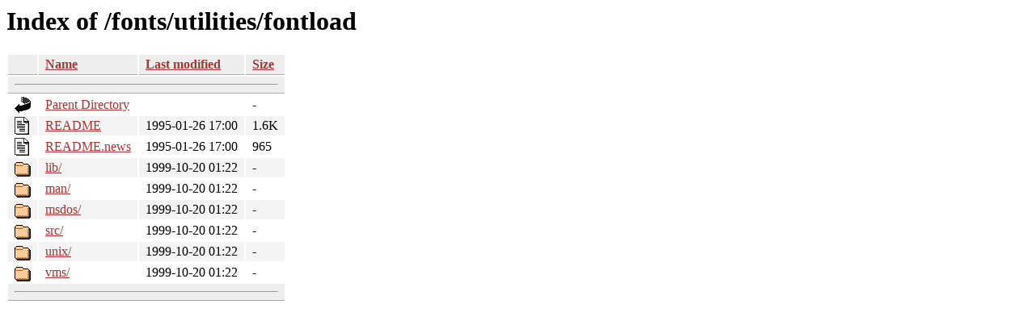

--- FILE ---
content_type: text/html;charset=ISO-8859-1
request_url: https://tug.ctan.org/fonts/utilities/fontload/
body_size: 2871
content:
<!DOCTYPE HTML PUBLIC "-//W3C//DTD HTML 3.2 Final//EN">
<html>
 <head>
  <title>Index of /fonts/utilities/fontload</title>
  <link rel="stylesheet" href="/css/autoindex.css" type="text/css">
 </head>
 <body>
  <h1 id="indextitle">Index of /fonts/utilities/fontload</h1>
  <table id="indexlist">
   <tr class="indexhead"><th class="indexcolicon"><img src="/icons/blank.gif" alt="[ICO]"></th><th class="indexcolname"><a href="?C=N;O=D">Name</a></th><th class="indexcollastmod"><a href="?C=M;O=A">Last modified</a></th><th class="indexcolsize"><a href="?C=S;O=A">Size</a></th></tr>
   <tr class="indexbreakrow"><th colspan="4"><hr></th></tr>
   <tr class="even"><td class="indexcolicon"><img src="/icons/back.gif" alt="[PARENTDIR]"></td><td class="indexcolname"><a href="/fonts/utilities/">Parent Directory</a></td><td class="indexcollastmod">&nbsp;</td><td class="indexcolsize">  - </td></tr>
   <tr class="odd"><td class="indexcolicon"><img src="/icons/text.gif" alt="[TXT]"></td><td class="indexcolname"><a href="README">README</a></td><td class="indexcollastmod">1995-01-26 17:00  </td><td class="indexcolsize">1.6K</td></tr>
   <tr class="even"><td class="indexcolicon"><img src="/icons/text.gif" alt="[TXT]"></td><td class="indexcolname"><a href="README.news">README.news</a></td><td class="indexcollastmod">1995-01-26 17:00  </td><td class="indexcolsize">965 </td></tr>
   <tr class="odd"><td class="indexcolicon"><img src="/icons/folder.gif" alt="[DIR]"></td><td class="indexcolname"><a href="lib/">lib/</a></td><td class="indexcollastmod">1999-10-20 01:22  </td><td class="indexcolsize">  - </td></tr>
   <tr class="even"><td class="indexcolicon"><img src="/icons/folder.gif" alt="[DIR]"></td><td class="indexcolname"><a href="man/">man/</a></td><td class="indexcollastmod">1999-10-20 01:22  </td><td class="indexcolsize">  - </td></tr>
   <tr class="odd"><td class="indexcolicon"><img src="/icons/folder.gif" alt="[DIR]"></td><td class="indexcolname"><a href="msdos/">msdos/</a></td><td class="indexcollastmod">1999-10-20 01:22  </td><td class="indexcolsize">  - </td></tr>
   <tr class="even"><td class="indexcolicon"><img src="/icons/folder.gif" alt="[DIR]"></td><td class="indexcolname"><a href="src/">src/</a></td><td class="indexcollastmod">1999-10-20 01:22  </td><td class="indexcolsize">  - </td></tr>
   <tr class="odd"><td class="indexcolicon"><img src="/icons/folder.gif" alt="[DIR]"></td><td class="indexcolname"><a href="unix/">unix/</a></td><td class="indexcollastmod">1999-10-20 01:22  </td><td class="indexcolsize">  - </td></tr>
   <tr class="even"><td class="indexcolicon"><img src="/icons/folder.gif" alt="[DIR]"></td><td class="indexcolname"><a href="vms/">vms/</a></td><td class="indexcollastmod">1999-10-20 01:22  </td><td class="indexcolsize">  - </td></tr>
   <tr class="indexbreakrow"><th colspan="4"><hr></th></tr>
</table>
</body></html>
